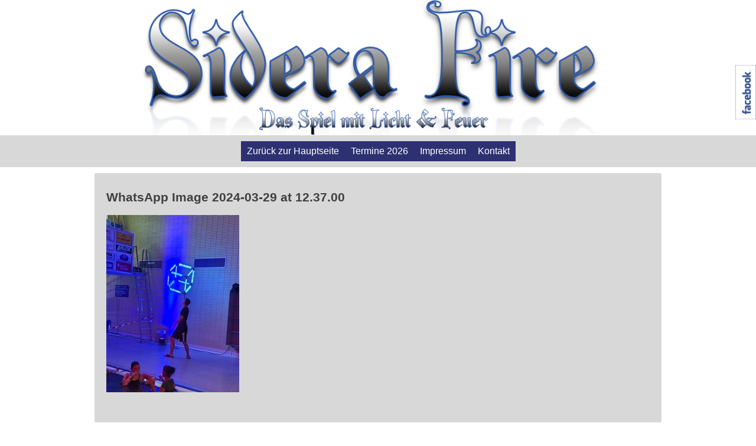

--- FILE ---
content_type: text/html; charset=UTF-8
request_url: https://siderafire.de/whatsapp-image-2024-03-29-at-12-37-00/
body_size: 39025
content:
<!doctype html>
<html dir="ltr" lang="de" prefix="og: https://ogp.me/ns#">
<head>
	<meta charset="UTF-8">
	<meta name="viewport" content="width=device-width, initial-scale=1">
	<link rel="profile" href="http://gmpg.org/xfn/11">

	<link rel="dns-prefetch" href="//cdn.hu-manity.co" />
		<!-- Cookie Compliance -->
		<script type="text/javascript">var huOptions = {"appID":"siderafirede-601edda","currentLanguage":"de","blocking":false,"globalCookie":false,"isAdmin":false,"privacyConsent":true,"forms":[]};</script>
		<script type="text/javascript" src="https://cdn.hu-manity.co/hu-banner.min.js"></script><title>WhatsApp Image 2024-03-29 at 12.37.00 | SideraFire - das Spiel mit Licht und Feuer</title>

		<!-- All in One SEO 4.8.1.1 - aioseo.com -->
	<meta name="robots" content="max-image-preview:large" />
	<meta name="author" content="Thomas Steier"/>
	<link rel="canonical" href="https://siderafire.de/whatsapp-image-2024-03-29-at-12-37-00/" />
	<meta name="generator" content="All in One SEO (AIOSEO) 4.8.1.1" />
		<meta property="og:locale" content="de_DE" />
		<meta property="og:site_name" content="SideraFire - das Spiel mit Licht und Feuer |" />
		<meta property="og:type" content="article" />
		<meta property="og:title" content="WhatsApp Image 2024-03-29 at 12.37.00 | SideraFire - das Spiel mit Licht und Feuer" />
		<meta property="og:url" content="https://siderafire.de/whatsapp-image-2024-03-29-at-12-37-00/" />
		<meta property="article:published_time" content="2024-03-29T11:45:49+00:00" />
		<meta property="article:modified_time" content="2024-03-29T11:45:49+00:00" />
		<meta name="twitter:card" content="summary" />
		<meta name="twitter:title" content="WhatsApp Image 2024-03-29 at 12.37.00 | SideraFire - das Spiel mit Licht und Feuer" />
		<script type="application/ld+json" class="aioseo-schema">
			{"@context":"https:\/\/schema.org","@graph":[{"@type":"BreadcrumbList","@id":"https:\/\/siderafire.de\/whatsapp-image-2024-03-29-at-12-37-00\/#breadcrumblist","itemListElement":[{"@type":"ListItem","@id":"https:\/\/siderafire.de\/#listItem","position":1,"name":"Zu Hause","item":"https:\/\/siderafire.de\/","nextItem":{"@type":"ListItem","@id":"https:\/\/siderafire.de\/whatsapp-image-2024-03-29-at-12-37-00\/#listItem","name":"WhatsApp Image 2024-03-29 at 12.37.00"}},{"@type":"ListItem","@id":"https:\/\/siderafire.de\/whatsapp-image-2024-03-29-at-12-37-00\/#listItem","position":2,"name":"WhatsApp Image 2024-03-29 at 12.37.00","previousItem":{"@type":"ListItem","@id":"https:\/\/siderafire.de\/#listItem","name":"Zu Hause"}}]},{"@type":"ItemPage","@id":"https:\/\/siderafire.de\/whatsapp-image-2024-03-29-at-12-37-00\/#itempage","url":"https:\/\/siderafire.de\/whatsapp-image-2024-03-29-at-12-37-00\/","name":"WhatsApp Image 2024-03-29 at 12.37.00 | SideraFire - das Spiel mit Licht und Feuer","inLanguage":"de-DE","isPartOf":{"@id":"https:\/\/siderafire.de\/#website"},"breadcrumb":{"@id":"https:\/\/siderafire.de\/whatsapp-image-2024-03-29-at-12-37-00\/#breadcrumblist"},"author":"https:\/\/siderafire.de\/author\/kato\/#author","creator":"https:\/\/siderafire.de\/author\/kato\/#author","datePublished":"2024-03-29T11:45:49+01:00","dateModified":"2024-03-29T11:45:49+01:00"},{"@type":"Organization","@id":"https:\/\/siderafire.de\/#organization","name":"SideraFire - das Spiel mit Licht und Feuer","url":"https:\/\/siderafire.de\/"},{"@type":"WebSite","@id":"https:\/\/siderafire.de\/#website","url":"https:\/\/siderafire.de\/","name":"SideraFire - das Spiel mit Licht und Feuer","inLanguage":"de-DE","publisher":{"@id":"https:\/\/siderafire.de\/#organization"}}]}
		</script>
		<!-- All in One SEO -->

<link rel="alternate" type="application/rss+xml" title="SideraFire - das Spiel mit Licht und Feuer &raquo; Feed" href="https://siderafire.de/feed/" />
<link rel="alternate" type="application/rss+xml" title="SideraFire - das Spiel mit Licht und Feuer &raquo; Kommentar-Feed" href="https://siderafire.de/comments/feed/" />
<script type="text/javascript">
/* <![CDATA[ */
window._wpemojiSettings = {"baseUrl":"https:\/\/s.w.org\/images\/core\/emoji\/14.0.0\/72x72\/","ext":".png","svgUrl":"https:\/\/s.w.org\/images\/core\/emoji\/14.0.0\/svg\/","svgExt":".svg","source":{"concatemoji":"https:\/\/siderafire.de\/wp-includes\/js\/wp-emoji-release.min.js?ver=6.4.7"}};
/*! This file is auto-generated */
!function(i,n){var o,s,e;function c(e){try{var t={supportTests:e,timestamp:(new Date).valueOf()};sessionStorage.setItem(o,JSON.stringify(t))}catch(e){}}function p(e,t,n){e.clearRect(0,0,e.canvas.width,e.canvas.height),e.fillText(t,0,0);var t=new Uint32Array(e.getImageData(0,0,e.canvas.width,e.canvas.height).data),r=(e.clearRect(0,0,e.canvas.width,e.canvas.height),e.fillText(n,0,0),new Uint32Array(e.getImageData(0,0,e.canvas.width,e.canvas.height).data));return t.every(function(e,t){return e===r[t]})}function u(e,t,n){switch(t){case"flag":return n(e,"\ud83c\udff3\ufe0f\u200d\u26a7\ufe0f","\ud83c\udff3\ufe0f\u200b\u26a7\ufe0f")?!1:!n(e,"\ud83c\uddfa\ud83c\uddf3","\ud83c\uddfa\u200b\ud83c\uddf3")&&!n(e,"\ud83c\udff4\udb40\udc67\udb40\udc62\udb40\udc65\udb40\udc6e\udb40\udc67\udb40\udc7f","\ud83c\udff4\u200b\udb40\udc67\u200b\udb40\udc62\u200b\udb40\udc65\u200b\udb40\udc6e\u200b\udb40\udc67\u200b\udb40\udc7f");case"emoji":return!n(e,"\ud83e\udef1\ud83c\udffb\u200d\ud83e\udef2\ud83c\udfff","\ud83e\udef1\ud83c\udffb\u200b\ud83e\udef2\ud83c\udfff")}return!1}function f(e,t,n){var r="undefined"!=typeof WorkerGlobalScope&&self instanceof WorkerGlobalScope?new OffscreenCanvas(300,150):i.createElement("canvas"),a=r.getContext("2d",{willReadFrequently:!0}),o=(a.textBaseline="top",a.font="600 32px Arial",{});return e.forEach(function(e){o[e]=t(a,e,n)}),o}function t(e){var t=i.createElement("script");t.src=e,t.defer=!0,i.head.appendChild(t)}"undefined"!=typeof Promise&&(o="wpEmojiSettingsSupports",s=["flag","emoji"],n.supports={everything:!0,everythingExceptFlag:!0},e=new Promise(function(e){i.addEventListener("DOMContentLoaded",e,{once:!0})}),new Promise(function(t){var n=function(){try{var e=JSON.parse(sessionStorage.getItem(o));if("object"==typeof e&&"number"==typeof e.timestamp&&(new Date).valueOf()<e.timestamp+604800&&"object"==typeof e.supportTests)return e.supportTests}catch(e){}return null}();if(!n){if("undefined"!=typeof Worker&&"undefined"!=typeof OffscreenCanvas&&"undefined"!=typeof URL&&URL.createObjectURL&&"undefined"!=typeof Blob)try{var e="postMessage("+f.toString()+"("+[JSON.stringify(s),u.toString(),p.toString()].join(",")+"));",r=new Blob([e],{type:"text/javascript"}),a=new Worker(URL.createObjectURL(r),{name:"wpTestEmojiSupports"});return void(a.onmessage=function(e){c(n=e.data),a.terminate(),t(n)})}catch(e){}c(n=f(s,u,p))}t(n)}).then(function(e){for(var t in e)n.supports[t]=e[t],n.supports.everything=n.supports.everything&&n.supports[t],"flag"!==t&&(n.supports.everythingExceptFlag=n.supports.everythingExceptFlag&&n.supports[t]);n.supports.everythingExceptFlag=n.supports.everythingExceptFlag&&!n.supports.flag,n.DOMReady=!1,n.readyCallback=function(){n.DOMReady=!0}}).then(function(){return e}).then(function(){var e;n.supports.everything||(n.readyCallback(),(e=n.source||{}).concatemoji?t(e.concatemoji):e.wpemoji&&e.twemoji&&(t(e.twemoji),t(e.wpemoji)))}))}((window,document),window._wpemojiSettings);
/* ]]> */
</script>
<style id='wp-emoji-styles-inline-css' type='text/css'>

	img.wp-smiley, img.emoji {
		display: inline !important;
		border: none !important;
		box-shadow: none !important;
		height: 1em !important;
		width: 1em !important;
		margin: 0 0.07em !important;
		vertical-align: -0.1em !important;
		background: none !important;
		padding: 0 !important;
	}
</style>
<link rel='stylesheet' id='wp-block-library-css' href='https://siderafire.de/wp-includes/css/dist/block-library/style.min.css?ver=6.4.7' type='text/css' media='all' />
<style id='classic-theme-styles-inline-css' type='text/css'>
/*! This file is auto-generated */
.wp-block-button__link{color:#fff;background-color:#32373c;border-radius:9999px;box-shadow:none;text-decoration:none;padding:calc(.667em + 2px) calc(1.333em + 2px);font-size:1.125em}.wp-block-file__button{background:#32373c;color:#fff;text-decoration:none}
</style>
<style id='global-styles-inline-css' type='text/css'>
body{--wp--preset--color--black: #000000;--wp--preset--color--cyan-bluish-gray: #abb8c3;--wp--preset--color--white: #ffffff;--wp--preset--color--pale-pink: #f78da7;--wp--preset--color--vivid-red: #cf2e2e;--wp--preset--color--luminous-vivid-orange: #ff6900;--wp--preset--color--luminous-vivid-amber: #fcb900;--wp--preset--color--light-green-cyan: #7bdcb5;--wp--preset--color--vivid-green-cyan: #00d084;--wp--preset--color--pale-cyan-blue: #8ed1fc;--wp--preset--color--vivid-cyan-blue: #0693e3;--wp--preset--color--vivid-purple: #9b51e0;--wp--preset--gradient--vivid-cyan-blue-to-vivid-purple: linear-gradient(135deg,rgba(6,147,227,1) 0%,rgb(155,81,224) 100%);--wp--preset--gradient--light-green-cyan-to-vivid-green-cyan: linear-gradient(135deg,rgb(122,220,180) 0%,rgb(0,208,130) 100%);--wp--preset--gradient--luminous-vivid-amber-to-luminous-vivid-orange: linear-gradient(135deg,rgba(252,185,0,1) 0%,rgba(255,105,0,1) 100%);--wp--preset--gradient--luminous-vivid-orange-to-vivid-red: linear-gradient(135deg,rgba(255,105,0,1) 0%,rgb(207,46,46) 100%);--wp--preset--gradient--very-light-gray-to-cyan-bluish-gray: linear-gradient(135deg,rgb(238,238,238) 0%,rgb(169,184,195) 100%);--wp--preset--gradient--cool-to-warm-spectrum: linear-gradient(135deg,rgb(74,234,220) 0%,rgb(151,120,209) 20%,rgb(207,42,186) 40%,rgb(238,44,130) 60%,rgb(251,105,98) 80%,rgb(254,248,76) 100%);--wp--preset--gradient--blush-light-purple: linear-gradient(135deg,rgb(255,206,236) 0%,rgb(152,150,240) 100%);--wp--preset--gradient--blush-bordeaux: linear-gradient(135deg,rgb(254,205,165) 0%,rgb(254,45,45) 50%,rgb(107,0,62) 100%);--wp--preset--gradient--luminous-dusk: linear-gradient(135deg,rgb(255,203,112) 0%,rgb(199,81,192) 50%,rgb(65,88,208) 100%);--wp--preset--gradient--pale-ocean: linear-gradient(135deg,rgb(255,245,203) 0%,rgb(182,227,212) 50%,rgb(51,167,181) 100%);--wp--preset--gradient--electric-grass: linear-gradient(135deg,rgb(202,248,128) 0%,rgb(113,206,126) 100%);--wp--preset--gradient--midnight: linear-gradient(135deg,rgb(2,3,129) 0%,rgb(40,116,252) 100%);--wp--preset--font-size--small: 13px;--wp--preset--font-size--medium: 20px;--wp--preset--font-size--large: 36px;--wp--preset--font-size--x-large: 42px;--wp--preset--spacing--20: 0.44rem;--wp--preset--spacing--30: 0.67rem;--wp--preset--spacing--40: 1rem;--wp--preset--spacing--50: 1.5rem;--wp--preset--spacing--60: 2.25rem;--wp--preset--spacing--70: 3.38rem;--wp--preset--spacing--80: 5.06rem;--wp--preset--shadow--natural: 6px 6px 9px rgba(0, 0, 0, 0.2);--wp--preset--shadow--deep: 12px 12px 50px rgba(0, 0, 0, 0.4);--wp--preset--shadow--sharp: 6px 6px 0px rgba(0, 0, 0, 0.2);--wp--preset--shadow--outlined: 6px 6px 0px -3px rgba(255, 255, 255, 1), 6px 6px rgba(0, 0, 0, 1);--wp--preset--shadow--crisp: 6px 6px 0px rgba(0, 0, 0, 1);}:where(.is-layout-flex){gap: 0.5em;}:where(.is-layout-grid){gap: 0.5em;}body .is-layout-flow > .alignleft{float: left;margin-inline-start: 0;margin-inline-end: 2em;}body .is-layout-flow > .alignright{float: right;margin-inline-start: 2em;margin-inline-end: 0;}body .is-layout-flow > .aligncenter{margin-left: auto !important;margin-right: auto !important;}body .is-layout-constrained > .alignleft{float: left;margin-inline-start: 0;margin-inline-end: 2em;}body .is-layout-constrained > .alignright{float: right;margin-inline-start: 2em;margin-inline-end: 0;}body .is-layout-constrained > .aligncenter{margin-left: auto !important;margin-right: auto !important;}body .is-layout-constrained > :where(:not(.alignleft):not(.alignright):not(.alignfull)){max-width: var(--wp--style--global--content-size);margin-left: auto !important;margin-right: auto !important;}body .is-layout-constrained > .alignwide{max-width: var(--wp--style--global--wide-size);}body .is-layout-flex{display: flex;}body .is-layout-flex{flex-wrap: wrap;align-items: center;}body .is-layout-flex > *{margin: 0;}body .is-layout-grid{display: grid;}body .is-layout-grid > *{margin: 0;}:where(.wp-block-columns.is-layout-flex){gap: 2em;}:where(.wp-block-columns.is-layout-grid){gap: 2em;}:where(.wp-block-post-template.is-layout-flex){gap: 1.25em;}:where(.wp-block-post-template.is-layout-grid){gap: 1.25em;}.has-black-color{color: var(--wp--preset--color--black) !important;}.has-cyan-bluish-gray-color{color: var(--wp--preset--color--cyan-bluish-gray) !important;}.has-white-color{color: var(--wp--preset--color--white) !important;}.has-pale-pink-color{color: var(--wp--preset--color--pale-pink) !important;}.has-vivid-red-color{color: var(--wp--preset--color--vivid-red) !important;}.has-luminous-vivid-orange-color{color: var(--wp--preset--color--luminous-vivid-orange) !important;}.has-luminous-vivid-amber-color{color: var(--wp--preset--color--luminous-vivid-amber) !important;}.has-light-green-cyan-color{color: var(--wp--preset--color--light-green-cyan) !important;}.has-vivid-green-cyan-color{color: var(--wp--preset--color--vivid-green-cyan) !important;}.has-pale-cyan-blue-color{color: var(--wp--preset--color--pale-cyan-blue) !important;}.has-vivid-cyan-blue-color{color: var(--wp--preset--color--vivid-cyan-blue) !important;}.has-vivid-purple-color{color: var(--wp--preset--color--vivid-purple) !important;}.has-black-background-color{background-color: var(--wp--preset--color--black) !important;}.has-cyan-bluish-gray-background-color{background-color: var(--wp--preset--color--cyan-bluish-gray) !important;}.has-white-background-color{background-color: var(--wp--preset--color--white) !important;}.has-pale-pink-background-color{background-color: var(--wp--preset--color--pale-pink) !important;}.has-vivid-red-background-color{background-color: var(--wp--preset--color--vivid-red) !important;}.has-luminous-vivid-orange-background-color{background-color: var(--wp--preset--color--luminous-vivid-orange) !important;}.has-luminous-vivid-amber-background-color{background-color: var(--wp--preset--color--luminous-vivid-amber) !important;}.has-light-green-cyan-background-color{background-color: var(--wp--preset--color--light-green-cyan) !important;}.has-vivid-green-cyan-background-color{background-color: var(--wp--preset--color--vivid-green-cyan) !important;}.has-pale-cyan-blue-background-color{background-color: var(--wp--preset--color--pale-cyan-blue) !important;}.has-vivid-cyan-blue-background-color{background-color: var(--wp--preset--color--vivid-cyan-blue) !important;}.has-vivid-purple-background-color{background-color: var(--wp--preset--color--vivid-purple) !important;}.has-black-border-color{border-color: var(--wp--preset--color--black) !important;}.has-cyan-bluish-gray-border-color{border-color: var(--wp--preset--color--cyan-bluish-gray) !important;}.has-white-border-color{border-color: var(--wp--preset--color--white) !important;}.has-pale-pink-border-color{border-color: var(--wp--preset--color--pale-pink) !important;}.has-vivid-red-border-color{border-color: var(--wp--preset--color--vivid-red) !important;}.has-luminous-vivid-orange-border-color{border-color: var(--wp--preset--color--luminous-vivid-orange) !important;}.has-luminous-vivid-amber-border-color{border-color: var(--wp--preset--color--luminous-vivid-amber) !important;}.has-light-green-cyan-border-color{border-color: var(--wp--preset--color--light-green-cyan) !important;}.has-vivid-green-cyan-border-color{border-color: var(--wp--preset--color--vivid-green-cyan) !important;}.has-pale-cyan-blue-border-color{border-color: var(--wp--preset--color--pale-cyan-blue) !important;}.has-vivid-cyan-blue-border-color{border-color: var(--wp--preset--color--vivid-cyan-blue) !important;}.has-vivid-purple-border-color{border-color: var(--wp--preset--color--vivid-purple) !important;}.has-vivid-cyan-blue-to-vivid-purple-gradient-background{background: var(--wp--preset--gradient--vivid-cyan-blue-to-vivid-purple) !important;}.has-light-green-cyan-to-vivid-green-cyan-gradient-background{background: var(--wp--preset--gradient--light-green-cyan-to-vivid-green-cyan) !important;}.has-luminous-vivid-amber-to-luminous-vivid-orange-gradient-background{background: var(--wp--preset--gradient--luminous-vivid-amber-to-luminous-vivid-orange) !important;}.has-luminous-vivid-orange-to-vivid-red-gradient-background{background: var(--wp--preset--gradient--luminous-vivid-orange-to-vivid-red) !important;}.has-very-light-gray-to-cyan-bluish-gray-gradient-background{background: var(--wp--preset--gradient--very-light-gray-to-cyan-bluish-gray) !important;}.has-cool-to-warm-spectrum-gradient-background{background: var(--wp--preset--gradient--cool-to-warm-spectrum) !important;}.has-blush-light-purple-gradient-background{background: var(--wp--preset--gradient--blush-light-purple) !important;}.has-blush-bordeaux-gradient-background{background: var(--wp--preset--gradient--blush-bordeaux) !important;}.has-luminous-dusk-gradient-background{background: var(--wp--preset--gradient--luminous-dusk) !important;}.has-pale-ocean-gradient-background{background: var(--wp--preset--gradient--pale-ocean) !important;}.has-electric-grass-gradient-background{background: var(--wp--preset--gradient--electric-grass) !important;}.has-midnight-gradient-background{background: var(--wp--preset--gradient--midnight) !important;}.has-small-font-size{font-size: var(--wp--preset--font-size--small) !important;}.has-medium-font-size{font-size: var(--wp--preset--font-size--medium) !important;}.has-large-font-size{font-size: var(--wp--preset--font-size--large) !important;}.has-x-large-font-size{font-size: var(--wp--preset--font-size--x-large) !important;}
.wp-block-navigation a:where(:not(.wp-element-button)){color: inherit;}
:where(.wp-block-post-template.is-layout-flex){gap: 1.25em;}:where(.wp-block-post-template.is-layout-grid){gap: 1.25em;}
:where(.wp-block-columns.is-layout-flex){gap: 2em;}:where(.wp-block-columns.is-layout-grid){gap: 2em;}
.wp-block-pullquote{font-size: 1.5em;line-height: 1.6;}
</style>
<link rel='stylesheet' id='contact-form-7-css' href='https://siderafire.de/wp-content/plugins/contact-form-7/includes/css/styles.css?ver=5.9.8' type='text/css' media='all' />
<link rel='stylesheet' id='qligg-swiper-css' href='https://siderafire.de/wp-content/plugins/insta-gallery/assets/frontend/swiper/swiper.min.css?ver=4.6.4' type='text/css' media='all' />
<link rel='stylesheet' id='qligg-frontend-css' href='https://siderafire.de/wp-content/plugins/insta-gallery/build/frontend/css/style.css?ver=4.6.4' type='text/css' media='all' />
<link rel='stylesheet' id='lcp-stretch-style-css' href='https://siderafire.de/wp-content/themes/lcp-stretch/style.css?ver=6.4.7' type='text/css' media='all' />
<link rel='stylesheet' id='__EPYT__style-css' href='https://siderafire.de/wp-content/plugins/youtube-embed-plus/styles/ytprefs.min.css?ver=14.2.1.3' type='text/css' media='all' />
<style id='__EPYT__style-inline-css' type='text/css'>

                .epyt-gallery-thumb {
                        width: 33.333%;
                }
                
</style>
<!--n2css--><!--n2js--><script type="text/javascript" src="https://siderafire.de/wp-includes/js/jquery/jquery.min.js?ver=3.7.1" id="jquery-core-js"></script>
<script type="text/javascript" src="https://siderafire.de/wp-includes/js/jquery/jquery-migrate.min.js?ver=3.4.1" id="jquery-migrate-js"></script>
<script type="text/javascript" src="https://siderafire.de/wp-content/themes/lcp-stretch/js/lcp_stretch_menu.js?ver=6.4.7" id="lcp-stretch_script-js"></script>
<script type="text/javascript" id="__ytprefs__-js-extra">
/* <![CDATA[ */
var _EPYT_ = {"ajaxurl":"https:\/\/siderafire.de\/wp-admin\/admin-ajax.php","security":"b6fbd3d844","gallery_scrolloffset":"20","eppathtoscripts":"https:\/\/siderafire.de\/wp-content\/plugins\/youtube-embed-plus\/scripts\/","eppath":"https:\/\/siderafire.de\/wp-content\/plugins\/youtube-embed-plus\/","epresponsiveselector":"[\"iframe.__youtube_prefs_widget__\"]","epdovol":"1","version":"14.2.1.3","evselector":"iframe.__youtube_prefs__[src], iframe[src*=\"youtube.com\/embed\/\"], iframe[src*=\"youtube-nocookie.com\/embed\/\"]","ajax_compat":"","maxres_facade":"eager","ytapi_load":"light","pause_others":"","stopMobileBuffer":"1","facade_mode":"","not_live_on_channel":"","vi_active":"","vi_js_posttypes":[]};
/* ]]> */
</script>
<script type="text/javascript" src="https://siderafire.de/wp-content/plugins/youtube-embed-plus/scripts/ytprefs.min.js?ver=14.2.1.3" id="__ytprefs__-js"></script>
<link rel="https://api.w.org/" href="https://siderafire.de/wp-json/" /><link rel="alternate" type="application/json" href="https://siderafire.de/wp-json/wp/v2/media/1447" /><link rel="EditURI" type="application/rsd+xml" title="RSD" href="https://siderafire.de/xmlrpc.php?rsd" />
<meta name="generator" content="WordPress 6.4.7" />
<link rel='shortlink' href='https://siderafire.de/?p=1447' />
<link rel="alternate" type="application/json+oembed" href="https://siderafire.de/wp-json/oembed/1.0/embed?url=https%3A%2F%2Fsiderafire.de%2Fwhatsapp-image-2024-03-29-at-12-37-00%2F" />
<link rel="alternate" type="text/xml+oembed" href="https://siderafire.de/wp-json/oembed/1.0/embed?url=https%3A%2F%2Fsiderafire.de%2Fwhatsapp-image-2024-03-29-at-12-37-00%2F&#038;format=xml" />
<script type="text/javascript">
(function(url){
	if(/(?:Chrome\/26\.0\.1410\.63 Safari\/537\.31|WordfenceTestMonBot)/.test(navigator.userAgent)){ return; }
	var addEvent = function(evt, handler) {
		if (window.addEventListener) {
			document.addEventListener(evt, handler, false);
		} else if (window.attachEvent) {
			document.attachEvent('on' + evt, handler);
		}
	};
	var removeEvent = function(evt, handler) {
		if (window.removeEventListener) {
			document.removeEventListener(evt, handler, false);
		} else if (window.detachEvent) {
			document.detachEvent('on' + evt, handler);
		}
	};
	var evts = 'contextmenu dblclick drag dragend dragenter dragleave dragover dragstart drop keydown keypress keyup mousedown mousemove mouseout mouseover mouseup mousewheel scroll'.split(' ');
	var logHuman = function() {
		if (window.wfLogHumanRan) { return; }
		window.wfLogHumanRan = true;
		var wfscr = document.createElement('script');
		wfscr.type = 'text/javascript';
		wfscr.async = true;
		wfscr.src = url + '&r=' + Math.random();
		(document.getElementsByTagName('head')[0]||document.getElementsByTagName('body')[0]).appendChild(wfscr);
		for (var i = 0; i < evts.length; i++) {
			removeEvent(evts[i], logHuman);
		}
	};
	for (var i = 0; i < evts.length; i++) {
		addEvent(evts[i], logHuman);
	}
})('//siderafire.de/?wordfence_lh=1&hid=9359A634324C6A2795B4083723F4941E');
</script>         <style type="text/css">
         	 .primary { background-color: #d8d8d8; }
			 .primary a { background-color: #2d3172; }
			 .primary  li > a:focus { background-color: #000000; }
			 .primary  ul ul :focus > a { background-color: #000000; }
			 .primary  li:hover > a { background-color: #000000; }
			 .primary  ul ul :hover > a { background-color: #000000; }
			 .primary .current-menu-item > a { background-color: #000000; }
			 .primary .current-menu-ancestor > a { background-color: #000000; }
			 .primary a { color: #ffffff; }
			 .primary  li > a:focus { color: #ffffff; }
			 .primary  ul ul :focus > a { color: #ffffff; }
			 .primary  li:hover > a { color: #ffffff; }
			 .primary  ul ul :hover > a { color: #ffffff; }
			 .primary .current-menu-item > a {color: #ffffff; }
			 .primary .current-menu-ancestor > a { color: #ffffff; }
			 .menu_main_tablet_button { background-color: #d8d8d8; }
			 .bar1 { background: #2d3172; }
			 .bar2 { background: #2d3172; }
			 .bar3 { background: #2d3172; }
			 .primary_tablet a { color: #ffffff; }
			 .primary_tablet a { background-color: #2d3172; }
			 .primary_tablet li { background-color: #2d3172; }
			 .primary_tablet .current-menu-item > a { background-color: #000000; }
			 .primary_tablet .current-menu-ancestor > a { background-color: #000000; }
			 .primary_tablet .current-menu-item > a { color: #ffffff; }
			 .primary_tablet .current-menu-ancestor > a { color: #ffffff; }
			 .button_phone_tablet_main_menu:after { color: #ffffff; }
			 .on_up:after  { color: #ffffff; }
			 .top-widget-area { width: 90%; }
             .top_widget_one_optionOne, .top_widget_one_optionTwo, .top_widget_two_optionTwo, .top_widget_one_optionThree, .top_widget_two_optionThree,.top_widget_three_optionThree, .top_widget_one_optionFour, .top_widget_two_optionFour,
             .top_widget_three_optionFour, .top_widget_four_optionFour { background-color: #ffffff; }
             .top_widget_one_optionOne, .top_widget_one_optionTwo, .top_widget_two_optionTwo, .top_widget_one_optionThree,
             .top_widget_two_optionThree, .top_widget_three_optionThree, .top_widget_one_optionFour, .top_widget_two_optionFour, .top_widget_three_optionFour, .top_widget_four_optionFour { color: #404040; }
             .content-area { background-color: #d8d8d8; }
             .content-area { color: #404040; }
             .site-content { width: 75%; }
             .site-footer { background-color: #ffffff; }
             .site-footer { color: #404040; }
         </style>
    		<style type="text/css">
					.site-title,
			.site-description {
				position: absolute;
				clip: rect(1px, 1px, 1px, 1px);
			}
				</style>
				<style type="text/css" id="wp-custom-css">
			.site-header-main {
 position: fixed;
 top: 0;
 left: 0;
 width: 100%;
 z-index: 999;
 background-color: #fcfcfc;
 box-shadow: 0 2px 5px #000; 
 }		</style>
		</head>

<body class="attachment attachment-template-default single single-attachment postid-1447 attachmentid-1447 attachment-jpeg cookies-not-set no-sidebar">
<div id="page" class="site">
	<a class="skip-link screen-reader-text" href="#content">Skip to content</a>

	<header id="masthead" class="site-header">
		<div class="outer_primary_tablet">
			<div class="menu_main_tablet_button">
				<div id = "main_menu_button"><div class="border_menu_main" onclick="lcp_menu_toggle_hamburger(this)">
				<div class="bar1"></div>
				<div class="bar2"></div>
				<div class="bar3"></div></div></div>
			</div>
			<nav class="menu_main_tablet" id = "id_menu_main_tablet">
				<div class="primary_tablet"><ul id="menu-menu-1" class="menu"><li id="menu-item-1515" class="menu-item menu-item-type-custom menu-item-object-custom menu-item-1515"><a href="http://www.siderafire.de">Zurück zur Hauptseite</a></li>
<li id="menu-item-1518" class="menu-item menu-item-type-post_type menu-item-object-page menu-item-has-children menu-item-1518"><a href="https://siderafire.de/termine-2026/">Termine 2026</a>
<ul class="sub-menu">
	<li id="menu-item-1503" class="menu-item menu-item-type-post_type menu-item-object-page menu-item-1503"><a href="https://siderafire.de/termine-2025/">Termine 2025</a></li>
</ul>
</li>
<li id="menu-item-27" class="menu-item menu-item-type-post_type menu-item-object-page menu-item-has-children menu-item-27"><a href="https://siderafire.de/impressum/">Impressum</a>
<ul class="sub-menu">
	<li id="menu-item-419" class="menu-item menu-item-type-post_type menu-item-object-page menu-item-privacy-policy menu-item-419"><a rel="privacy-policy" href="https://siderafire.de/datenschutz/">Datenschutz</a></li>
</ul>
</li>
<li id="menu-item-178" class="menu-item menu-item-type-post_type menu-item-object-page menu-item-178"><a href="https://siderafire.de/kontakt/">Kontakt</a></li>
</ul></div>			</nav>
		</div>
		<div class = "lcp_clear_both"></div>
		<div class = "mobile-menu-gap"></div>
		<div class="site-branding">
							<p class="site-title"><a href="https://siderafire.de/" rel="home">SideraFire &#8211; das Spiel mit Licht und Feuer</a></p>
				


			<div class = "header-desktop">
				<a href="https://siderafire.de/"><img src="https://siderafire.de/wp-content/uploads/2017/01/header17.png" width="1400" height="250" alt="" srcset="https://siderafire.de/wp-content/uploads/2017/01/header17.png 1400w, https://siderafire.de/wp-content/uploads/2017/01/header17-300x54.png 300w, https://siderafire.de/wp-content/uploads/2017/01/header17-768x137.png 768w, https://siderafire.de/wp-content/uploads/2017/01/header17-1024x183.png 1024w" sizes="(max-width: 1400px) 100vw, 1400px" decoding="async" fetchpriority="high" /></a>
			</div>
		</div><!-- .site-branding -->
				<div class="header-mobile">
			<a href="https://siderafire.de/"><img src="https://siderafire.de/wp-content/uploads/2017/01/header17.png" width="1400" height="250" alt="" srcset="https://siderafire.de/wp-content/uploads/2017/01/header17.png 1400w, https://siderafire.de/wp-content/uploads/2017/01/header17-300x54.png 300w, https://siderafire.de/wp-content/uploads/2017/01/header17-768x137.png 768w, https://siderafire.de/wp-content/uploads/2017/01/header17-1024x183.png 1024w" sizes="(max-width: 1400px) 100vw, 1400px" decoding="async" /></a>		</div><!-- .site-branding-mobile-->
		<div class="outer-primary">
			<nav class="menu_main" id = "id_menu_main">
				<div class="primary"><ul id="menu-menu-2" class="menu"><li class="menu-item menu-item-type-custom menu-item-object-custom menu-item-1515"><a href="http://www.siderafire.de">Zurück zur Hauptseite</a></li>
<li class="menu-item menu-item-type-post_type menu-item-object-page menu-item-has-children menu-item-1518"><a href="https://siderafire.de/termine-2026/">Termine 2026</a>
<ul class="sub-menu">
	<li class="menu-item menu-item-type-post_type menu-item-object-page menu-item-1503"><a href="https://siderafire.de/termine-2025/">Termine 2025</a></li>
</ul>
</li>
<li class="menu-item menu-item-type-post_type menu-item-object-page menu-item-has-children menu-item-27"><a href="https://siderafire.de/impressum/">Impressum</a>
<ul class="sub-menu">
	<li class="menu-item menu-item-type-post_type menu-item-object-page menu-item-privacy-policy menu-item-419"><a rel="privacy-policy" href="https://siderafire.de/datenschutz/">Datenschutz</a></li>
</ul>
</li>
<li class="menu-item menu-item-type-post_type menu-item-object-page menu-item-178"><a href="https://siderafire.de/kontakt/">Kontakt</a></li>
</ul></div>			</nav>
		</div>
		<div class = "lcp_clear_both"></div>
	</header><!-- #masthead -->


	<div id="content" class="site-content">
	<div id="primary" class="content-area">
		<main id="main" class="site-main">
		
<article id="post-1447" class="post-1447 attachment type-attachment status-inherit hentry">
	<header class="entry-header">
		<h1 class="entry-title">WhatsApp Image 2024-03-29 at 12.37.00</h1>	</header><!-- .entry-header -->

	
	<div class="entry-content">
		<p class="attachment"><a href='https://siderafire.de/wp-content/uploads/2024/03/WhatsApp-Image-2024-03-29-at-12.37.00.jpeg'><img decoding="async" width="225" height="300" src="https://siderafire.de/wp-content/uploads/2024/03/WhatsApp-Image-2024-03-29-at-12.37.00-225x300.jpeg" class="attachment-medium size-medium" alt="" srcset="https://siderafire.de/wp-content/uploads/2024/03/WhatsApp-Image-2024-03-29-at-12.37.00-225x300.jpeg 225w, https://siderafire.de/wp-content/uploads/2024/03/WhatsApp-Image-2024-03-29-at-12.37.00-768x1024.jpeg 768w, https://siderafire.de/wp-content/uploads/2024/03/WhatsApp-Image-2024-03-29-at-12.37.00-1152x1536.jpeg 1152w, https://siderafire.de/wp-content/uploads/2024/03/WhatsApp-Image-2024-03-29-at-12.37.00.jpeg 1500w" sizes="(max-width: 225px) 100vw, 225px" /></a></p>
	</div><!-- .entry-content -->

	<footer class="entry-footer">
			</footer><!-- .entry-footer -->
</article><!-- #post-1447 -->

		</main><!-- #main -->
	</div><!-- #primary -->


	</div><!-- #content -->
			<footer id="colophon" class="site-footer">
			<h2 class="widget-title">Kontakt:</h2>			<div class="textwidget"><p>Betreiber der Website: Thomas &amp; Sabine Steier<br />
www.sidera-fire.de / www.siderafire.de / feuershowsaar.de /ledshowsaar.de<br />
Posteingang@siderafire.de &#8211; Posteingang@sidera-fire.de</p>
</div>
				</footer><!-- #colophon -->
	</div><!-- #page -->

<script type="text/javascript" src="https://siderafire.de/wp-includes/js/imagesloaded.min.js?ver=5.0.0" id="imagesloaded-js"></script>
<script type="text/javascript" src="https://siderafire.de/wp-includes/js/masonry.min.js?ver=4.2.2" id="masonry-js"></script>
<script type="text/javascript" id="aspexi-facebook-like-box-js-extra">
/* <![CDATA[ */
var aflb = {"slideon":"hover","placement":"right","width":"160","borderwidth":"2","slidetime":"400","async":"","autoopen":"","autoopentime":"3000","autoclose":"","autoclosetime":"3000","autoopenonbottom":"","autoopenonposition":"","autoopenonposition_px":"100","autoopenonposition_name":"top","autoopenonelement":"","autoopenonelement_name":"","external":"","external_url":"","cookie_prefix":"afblb_","sou":"","is_sou_cookie_set":"","animate_on_page_load":"","ismobile":""};
/* ]]> */
</script>
<script type="text/javascript" src="https://siderafire.de/wp-content/plugins/aspexi-facebook-like-box-pro/js/aflb.js?ver=6.4.7" id="aspexi-facebook-like-box-js"></script>
<script type="text/javascript" src="https://siderafire.de/wp-includes/js/dist/vendor/wp-polyfill-inert.min.js?ver=3.1.2" id="wp-polyfill-inert-js"></script>
<script type="text/javascript" src="https://siderafire.de/wp-includes/js/dist/vendor/regenerator-runtime.min.js?ver=0.14.0" id="regenerator-runtime-js"></script>
<script type="text/javascript" src="https://siderafire.de/wp-includes/js/dist/vendor/wp-polyfill.min.js?ver=3.15.0" id="wp-polyfill-js"></script>
<script type="text/javascript" src="https://siderafire.de/wp-includes/js/dist/hooks.min.js?ver=c6aec9a8d4e5a5d543a1" id="wp-hooks-js"></script>
<script type="text/javascript" src="https://siderafire.de/wp-includes/js/dist/i18n.min.js?ver=7701b0c3857f914212ef" id="wp-i18n-js"></script>
<script type="text/javascript" id="wp-i18n-js-after">
/* <![CDATA[ */
wp.i18n.setLocaleData( { 'text direction\u0004ltr': [ 'ltr' ] } );
/* ]]> */
</script>
<script type="text/javascript" src="https://siderafire.de/wp-content/plugins/contact-form-7/includes/swv/js/index.js?ver=5.9.8" id="swv-js"></script>
<script type="text/javascript" id="contact-form-7-js-extra">
/* <![CDATA[ */
var wpcf7 = {"api":{"root":"https:\/\/siderafire.de\/wp-json\/","namespace":"contact-form-7\/v1"}};
/* ]]> */
</script>
<script type="text/javascript" src="https://siderafire.de/wp-content/plugins/contact-form-7/includes/js/index.js?ver=5.9.8" id="contact-form-7-js"></script>
<script type="text/javascript" src="https://siderafire.de/wp-content/plugins/insta-gallery/assets/frontend/swiper/swiper.min.js?ver=4.6.4" id="qligg-swiper-js"></script>
<script type="text/javascript" src="https://siderafire.de/wp-content/plugins/gallery-by-supsystic/src/GridGallery/Colorbox/jquery-colorbox/jquery.colorbox.js?ver=1.15.32" id="jquery.colorbox.js-js"></script>
<script type="text/javascript" src="https://siderafire.de/wp-content/plugins/gallery-by-supsystic/src/GridGallery/Colorbox/jquery-colorbox/i18n/jquery.colorbox-de.js?ver=1.15.32" id="jquery.colorbox-de.js-js"></script>
<script type="text/javascript" src="https://siderafire.de/wp-content/themes/lcp-stretch/js/skip-link-focus-fix.js?ver=20151215" id="lcp-stretch-skip-link-focus-fix-js"></script>
<script type="text/javascript" src="https://siderafire.de/wp-content/plugins/youtube-embed-plus/scripts/fitvids.min.js?ver=14.2.1.3" id="__ytprefsfitvids__-js"></script>
<div id="fb-root"></div>
                <script>(function(d, s, id) {
                    var js, fjs = d.getElementsByTagName(s)[0];
                    if (d.getElementById(id)) return;
                    js = d.createElement(s); js.id = id;
                    js.src = "//connect.facebook.net/de_DE/sdk.js#xfbml=1&version=v3.3&appId=1548213832159053";
                    fjs.parentNode.insertBefore(js, fjs);
                }(document, 'script', 'facebook-jssdk'));</script><style type="text/css">@media (max-width: 207px) { .aspexifblikebox { display: none; } }.aspexifblikebox {
                    overflow: hidden;
                    z-index: 99999999;
                    position: fixed;
                    padding: 0 0 0 35px;
                    top: 100px;
                    margin-top: 0;
                    right:-160px;
                }
                
                .aspexifblikebox .aspexi_facebook_iframe {
                    padding: 0;
                    border: 2px solid #000000;
                    background: #fff;
                    width: 160px;
                    height: 200px;
                    box-sizing: border-box;
                    overflow: hidden;
                }
                
                .aspexifblikebox .fb-page {
                    background: url("https://siderafire.de/wp-content/plugins/aspexi-facebook-like-box-pro/images/load.gif") no-repeat center center;
                    width: 156px;
                    height: 196px;
                    margin: 0;
                }
                
                .aspexifblikebox .fb-page span {
                    background: #fff;
                    height: 100% !important;
                }
                
                .aspexifblikebox .fb-xfbml-parse-ignore {
                    display: none;
                }
                
                .aspexifblikebox .aspexifblikebox_dsa {
                    color: #4b4f56;
                    cursor: pointer;
                    font-family: Helvetica,Arial,sans-serif;
                    font-size: 12px;
                    float: right;
                    line-height: 20px;
                    height: 20px;
                    padding-right: 5px;
                }
                
                .aspexifblikebox .aspexi_facebook_button {
                    background: url("https://siderafire.de/wp-content/plugins/aspexi-facebook-like-box-pro/images/aspexi-big-org-right.png") no-repeat scroll transparent; background-image: url(https://siderafire.de/wp-content/plugins/aspexi-facebook-like-box-pro/images/aspexi-big-org-right.svg), none; background-size: 35px auto;
                    height: 92px;
                    width: 35px;
                    position: absolute;
                    top: 10px;
                    left: 0;
                    cursor: pointer;
                }
            </style>
            <div class="aspexifblikebox" >
                <div class="aspexi_facebook_button"></div>
                <div class="aspexi_facebook_iframe">
                    <div class="fb-page" data-href="http://facebook.com/siderafire" data-small-header="false" data-width="156" data-height="196" data-hide-cover="false" data-show-facepile="false" data-show-posts="false" data-hide-cta="false" data-adapt-container-width="false" ><div class="fb-xfbml-parse-ignore"><blockquote cite="http://facebook.com/siderafire"><a href="http://facebook.com/siderafire">Facebook</a></blockquote></div></div>
                </div>
            </div>
</body>
</html>


--- FILE ---
content_type: text/javascript
request_url: https://siderafire.de/wp-content/themes/lcp-stretch/js/lcp_stretch_menu.js?ver=6.4.7
body_size: 1894
content:
function lcp_menu_toggle_hamburger(x) {
		x.classList.toggle("lcp-rotate_bar");
}

jQuery(window).load(function() {
		var pos = jQuery('.menu_main').offset().top;
		jQuery(window).scroll(function () {
		if (jQuery(this).scrollTop() > pos) {
			jQuery(".menu_main").addClass("sticky-primary-menu");
		} else {
			jQuery(".menu_main").removeClass("sticky-primary-menu");
		}
	});

	function calculateLCPwindowWidth() {
		var window_width_lcp = window.innerWidth;
		if (window_width_lcp <= 768){
			jQuery(".top-widget-area").removeClass("flex-lcp");
			jQuery('.top-widget-area').insertAfter('.site-content');
		}
		else{
			jQuery('.site-content').insertAfter('.top-widget-area');
			jQuery(".top-widget-area").addClass("flex-lcp");
		}
	}
	calculateLCPwindowWidth();
	jQuery(window).resize(calculateLCPwindowWidth);


	/* Main Menu Tablet Phone  */
		var $maintoggle =0;
		jQuery("#main_menu_button").click(function(){
			if ($maintoggle == 0){
					jQuery(".menu_main_tablet").addClass("main-show");
					$maintoggle++;
			}
			else{
				jQuery(".menu_main_tablet").removeClass("main-show");
						$maintoggle=0;
			}
		});

		jQuery( '.primary_tablet .menu-item-has-children > a' ).after( '<div class = "button_phone_tablet_main_menu"></div>' );
		jQuery('.button_phone_tablet_main_menu ').click(function(){
			 var topmenu = jQuery(this).parent();
			 var submenu = jQuery(topmenu).children('.sub-menu');
			 if ( jQuery(submenu).is(':hidden') ){
					jQuery(this).removeClass("button_phone_tablet_main_menu");
					jQuery(this).addClass("on_up");
					jQuery(submenu).slideDown(200);}
					else{
					jQuery(this).addClass("button_phone_tablet_main_menu");
					jQuery(this).removeClass("on_up");
					jQuery(submenu).slideUp(200);}
		});
		function remove_menu_tablet() {
			var bodywidth_responsive = window.innerWidth;
			if (bodywidth_responsive >= 1005){
				jQuery(".menu_main_tablet").removeClass("main-show");
			}
		}
		remove_menu_tablet();
		jQuery(window).resize(remove_menu_tablet);

});